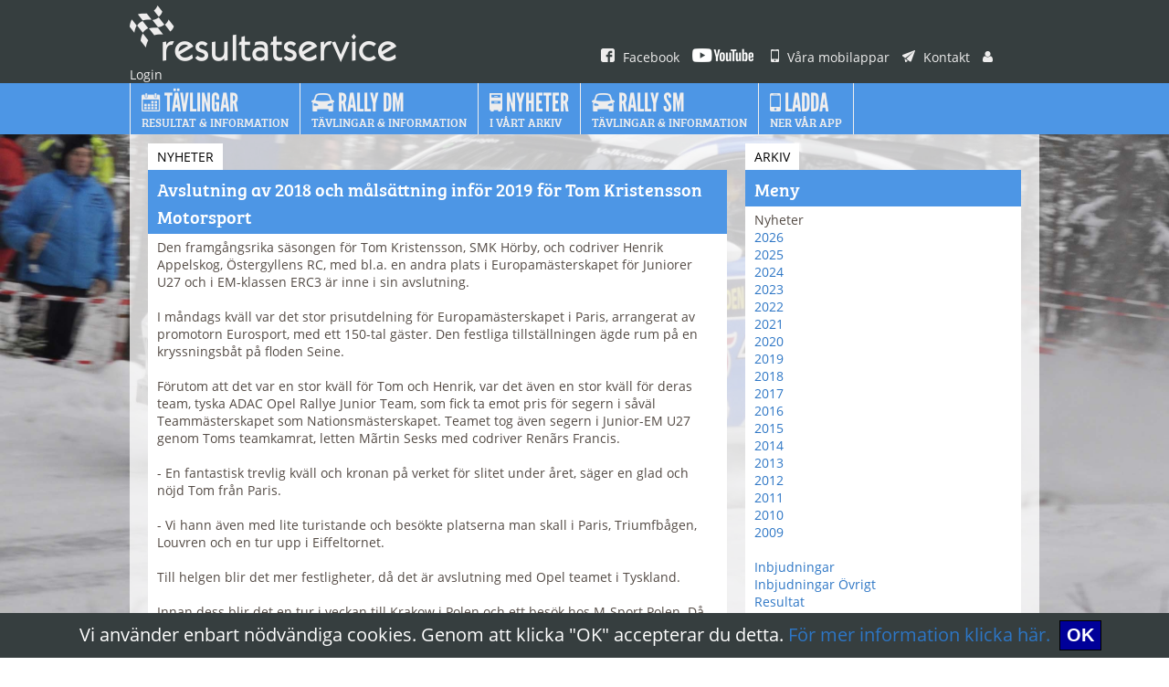

--- FILE ---
content_type: text/html;charset=ISO-8859-1
request_url: https://www.resultatservice.se/resserv/v2/artiklar/artikel.jsp?id=1544124196124&year=2018&type=1
body_size: 10789
content:










<!DOCTYPE html PUBLIC "-//W3C//DTD XHTML 1.0 Transitional//EN" "http://www.w3.org/TR/xhtml1/DTD/xhtml1-transitional.dtd">
<html xmlns="http://www.w3.org/1999/xhtml">
<head>
<meta http-equiv="Content-Type" content="text/html; charset=utf-8" />
<meta http-equiv="Content-Security-Policy" content="default-src https: 'unsafe-eval' 'unsafe-inline'; object-src 'none'">
<meta name="google-site-verification" content="JFEOQDOTXYLY3D3r7xNfhK607II0_8b_yEh_4q4TkjU" />
<title>Resultatservice Sverige AB</title>
<link rel="alternate" type="application/rss+xml" title="Resultatservice Nyheter" href="/resserv/v2/artiklar/NyheterRSS.jsp"/>
<link href="/resserv/v2/template/css/general.css" rel="stylesheet" type="text/css">

<script type="text/javascript" src="/js/jquery-3.5.1.slim.min.js"></script>
<script type="text/javascript">
$j=jQuery.noConflict();
$j(document).ready(function() 
{    
  var menu2 = $j('#menu2');
  $j('#left-header').hide();
  $j(window).scroll(
    function () 
    {
      if ($j(this).scrollTop() > 76) 
      {
        menu2.addClass("scroll-nav");
        $j('#menu2logo').show();
      } 
      else 
      {
        menu2.removeClass("scroll-nav");
        $j('#menu2logo').hide();
      }
    }
  );
});
</script>

<script src="https://use.typekit.net/ahp4kbc.js"></script>
<script>try{Typekit.load({ async: true });}catch(e){}</script>

</head>

<body>
<div class="cookies-eu-banner hidden">
  Vi anv&auml;nder enbart n&ouml;dv&auml;ndiga cookies. Genom att klicka "OK" accepterar du detta. <A HREF="/resserv/v2/artiklar/artikel.jsp?id=6&view=full" target="_blank">F&ouml;r mer information klicka h&auml;r.</a>&nbsp;
  <button> OK </button>
</div>
<script src="/js/cookie.js"></script>


<div id="menu1">
	<div id="menu1i">
    <a class="" href="/resserv/v2/home/home.jsp" target="_top"><img class="logo" src="/resserv/v2/template/bilder/logo.png" alt=""/></a>
    <a class="" href="https://www.facebook.com/pages/Resultatservice/405895802806748" target="_blank"><img src="/resserv/v2/template/bilder/ico_facebook_small.png" alt=""/> Facebook</a>
    <a class="" href="https://www.youtube.com/@resultatservice_ab" target="_blank"><img src="/resserv/v2/template/bilder/ico_youtube_small.png" alt=""/></a>
    <a class="" href="/resserv/v2/artiklar/artikel.jsp?id=1&view=full" target="_top"><img src="/resserv/v2/template/bilder/ico_mobil_small.png" alt=""/> Våra mobilappar</a>
    <a class="" href="/resserv/v2/home/kontaktform.jsp"><img src="/resserv/v2/template/bilder/ico_kontakt_small.png" alt=""/> Kontakt</a>
    <a class="" href="/resserv/v2/account/LogIn.jsp" target="_top"><img src="/resserv/v2/template/bilder/ico_user_small.png" alt=""/> Login</a>
    </div>
</div>


<div id="menu2">
	<div id="menu2i">
    <ul class="headmenu">
	  <li class="firstlogo" id="menu2logo"><a class="logosmall" href="/resserv/v2/home/home.jsp" target="_top"><img src="/resserv/v2/template/bilder/logo_vit_small.png" alt=""/></a></li>
    <li class="first"><a class="" href="/resserv/v2/tvlinfo/ListRallies.jsp" target="_top"><img height="20px" width="20.76px" src="/resserv/v2/template/bilder/ico_kalender_big.png" alt=""/><span class="menu1"> Tävlingar </span><br><span class="menu2"> Resultat & information</span></a></li>
    <li><a class="" href="/resserv/v2/artiklar/artikel.jsp?id=9&view=full" target="_top"><img height="20px" width="25px" src="/resserv/v2/template/bilder/ico_bil_big.png" alt=""/><span class="menu1"> Rally DM</span><br><span class="menu2">Tävlingar & Information</span></a></li>
    <li><a class="" href="/resserv/v2/artiklar/artiklar.jsp" target="_top"><img height="20px" width="13.57px" src="/resserv/v2/template/bilder/ico_arkiv_big.png" alt=""/><span class="menu1"> Nyheter</span><br><span class="menu2">i vårt arkiv</span></a></li>
    <li><a class="" href="/resserv/v2/artiklar/artikel.jsp?id=2&view=full" target="_top"><img height="20px" width="25px" src="/resserv/v2/template/bilder/ico_bil_big.png" alt=""/><span class="menu1"> Rally SM</span><br><span class="menu2">Tävlingar & Information</span></a></li>
    <li><a class="" href="/resserv/v2/artiklar/artikel.jsp?id=1&view=full" target="_top"><img height="20px" width="12.85px" src="/resserv/v2/template/bilder/ico_mobil_big.png" alt=""/><span class="menu1"> Ladda</span><br><span class="menu2">ner vår app</span></a></li>
    </ul>
    </div>
</div>



<div id="main">

	















<div class="col-67">
	<div class="box">
		<div class="boxinside">
  <h2>Nyheter</h2>
			<div class="boxhead">Avslutning av 2018 och m&#229;ls&#228;ttning inf&#246;r 2019 f&#246;r Tom Kristensson Motorsport</div>
			<div class="boxtext">
				Den framgångsrika säsongen för Tom Kristensson, SMK Hörby, och codriver Henrik Appelskog, Östergyllens RC, med bl.a. en andra plats i Europamästerskapet för Juniorer U27 och i EM-klassen ERC3 är inne i sin avslutning.
<br />
<br />

I måndags kväll var det stor prisutdelning för Europamästerskapet i Paris, arrangerat av promotorn Eurosport, med ett 150-tal gäster. Den festliga tillställningen ägde rum på en kryssningsbåt på floden Seine.
<br />
<br />

Förutom att det var en stor kväll för Tom och Henrik, var det även en stor kväll för deras team, tyska ADAC Opel Rallye Junior Team, som fick ta emot pris för segern i såväl Teammästerskapet som Nationsmästerskapet. Teamet tog även segern i Junior-EM U27 genom Toms teamkamrat, letten Mãrtin Sesks med codriver Renãrs Francis.
<br />
<br />

- En fantastisk trevlig kväll och kronan på verket för slitet under året, säger en glad och nöjd Tom från Paris.
<br />
<br />
- Vi hann även med lite turistande och besökte platserna man skall i Paris, Triumfbågen, Louvren och en tur upp i Eiffeltornet.
<br />
<br />

Till helgen blir det mer festligheter, då det är avslutning med Opel teamet i Tyskland.
<br />
<br />

Innan dess blir det en tur i veckan till Krakow i Polen och ett besök hos M-Sport Polen. Då blir det bl.a. test av Ford Fiesta R2, den enhetsbil som man tävlar med i Junior VM, J-WRC, och som tillhandahålls av M-Sport Polen.
<br />
<br />

- Det är inte någon hemlighet att min målsättning för 2019 är att tävla i J-WRC, säger Tom. 
<br />
<br />

- Vägen dit är dock både lång och krokig för att få ihop budgeten. Jag lägger ner i stort sett all min    vakna tid utanför jobbet i jakten på sponsorer, så jag hoppas verkligen att det går i lås för att ta nästa steg i karriären, säger Tom, när han gör en snabbvisit hemma i Hörby.
<br />
<br />

- Vi har dessutom gjort en film som berättar om vägen från när jag började tävla i Volvo Original 2010, utan någon annan målsättning än att sladda och ha kul. Hur jag sedan, bl.a. med hjälp av min "mentor" Christer "Krabba" Håkansson, ändrade inställning till tävlandet och även livsstil, till en tydlig målsättning, som har gjort att jag är där jag är idag. 
<br />
<br />

- Jag kommer att använda filmen i mina föreläsningar om hur man kan förändra genom att sätta upp mål och att få en drivkraft att nå dem, avslutar Tom.
J-WRC avgörs i fem av deltävlingarna i WRC: Rally Sweden, Tour de Corse på Korsika, Rally Italia Sardegna, Rally Finland och Wales Rally GB.
			</div>
		</div>
	</div>
</div>



<div class="col-33">     

<div class="box">
	<div class="boxinside">
	   <h2>Arkiv</h2>
	   <div class="boxhead">Meny</div>
	   <div class="boxtext">
     Nyheter<br />
     
     <a href="artiklar.jsp?year=2026&type=1">2026</a><br />
     
     <a href="artiklar.jsp?year=2025&type=1">2025</a><br />
     
     <a href="artiklar.jsp?year=2024&type=1">2024</a><br />
     
     <a href="artiklar.jsp?year=2023&type=1">2023</a><br />
     
     <a href="artiklar.jsp?year=2022&type=1">2022</a><br />
     
     <a href="artiklar.jsp?year=2021&type=1">2021</a><br />
     
     <a href="artiklar.jsp?year=2020&type=1">2020</a><br />
     
     <a href="artiklar.jsp?year=2019&type=1">2019</a><br />
     
     <a href="artiklar.jsp?year=2018&type=1">2018</a><br />
     
     <a href="artiklar.jsp?year=2017&type=1">2017</a><br />
     
     <a href="artiklar.jsp?year=2016&type=1">2016</a><br />
     
     <a href="artiklar.jsp?year=2015&type=1">2015</a><br />
     
     <a href="artiklar.jsp?year=2014&type=1">2014</a><br />
     
     <a href="artiklar.jsp?year=2013&type=1">2013</a><br />
     
     <a href="artiklar.jsp?year=2012&type=1">2012</a><br />
     
     <a href="artiklar.jsp?year=2011&type=1">2011</a><br />
     
     <a href="artiklar.jsp?year=2010&type=1">2010</a><br />
     
     <a href="artiklar.jsp?year=2009&type=1">2009</a><br />
     
     <br />
     
     <a href="artiklar.jsp?year=2018&type=3">Inbjudningar</a><br />
     <a href="artiklar.jsp?year=2018&type=4">Inbjudningar Övrigt</a><br />
     <a href="artiklar.jsp?year=2018&type=5">Resultat</a><br />
     </div>
	</div>
</div>

</div>



</div>   <!--end main-->


<div id="footer">
    <div id="fotinside">

<a class="" href="/resserv/v2/artiklar/artikel.jsp?id=1&view=full"><img src="/resserv/v2/template/bilder/ico_mobil_small.png" alt=""/> Våra mobilappar</a>
<a class="" href="/resserv/v2/account/LogIn.jsp"><img src="/resserv/v2/template/bilder/ico_user_small.png" alt=""/> Login</a>
<a class="" href="/resserv/v2/artiklar/artikel.jsp?id=4&view=full"><img src="/resserv/v2/template/bilder/ico_vilka_small.png" alt=""/> Vilka är vi</a>
<a class="" href="https://www.facebook.com/pages/Resultatservice/405895802806748" target="_blank"><img src="/resserv/v2/template/bilder/ico_facebook_small.png" alt=""/> Hitta oss på Facebook</a>
<a class="" href="https://www.youtube.com/@resultatservice_ab" target="_blank"><img src="/resserv/v2/template/bilder/ico_youtube_small.png" alt=""/></a>
<a class="" href="/resserv/v2/artiklar/artikel.jsp?id=8&view=full"><img src="/resserv/v2/template/bilder/ico_cookies_small.png" alt=""/> Användningsvillkor & Cookies</a>
<a class="" href="/resserv/v2/home/kontaktform.jsp"><img src="/resserv/v2/template/bilder/ico_kontakt_small.png" alt=""/> Kontakt</a><br />
<a class="" href="/resserv/v2/artiklar/NyheterRSS.jsp" target="_blank"><img src="/resserv/v2/template/bilder/ico_rss_16.png" alt=""/> Nyheter</a>
<!--<a class="" href="/resserv/v2/annons/AnnonsRSS.jsp" target="_blank"><img src="/resserv/v2/template/bilder/ico_rss_16.png" alt=""/> Annonser</a>-->
<!--<a class="" href=""><img src="/resserv/v2/template/bilder/ico_wrench_small.png" alt=""/> Support</a>-->
   
<p>       
<span class="copyright1">© 2019 Resultatservice Sverige AB,</span><span class="copyright2"> All rights reserved.</span> </p>
    </div>
</div>

</body>
</html>

